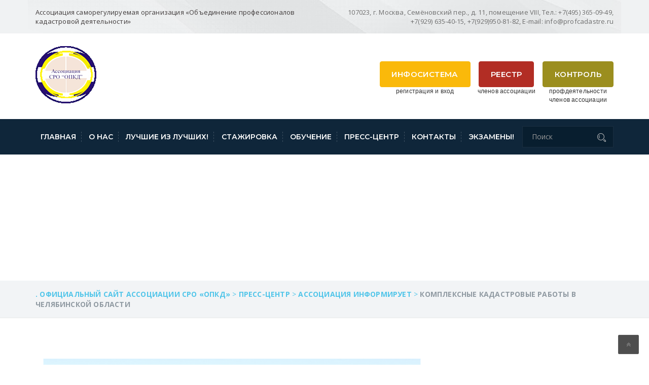

--- FILE ---
content_type: text/html; charset=UTF-8
request_url: https://profcadastre.ru/novostiii/kompleksnyie-kadastrovyie-rabotyi-v-chelyabinskoy-oblasti/
body_size: 17300
content:
<!DOCTYPE html>
<html lang="ru-RU" class="no-js" dir="">
<head>
	<meta name="yandex-verification" content="bddba36fa2c6f395" />
	<meta charset="UTF-8">
	<meta name="viewport" content="width=device-width, initial-scale=1">
	<link rel="profile" href="http://gmpg.org/xfn/11">
		<link rel="icon" type="image/png" href=""/>
		<link rel="pingback" href="https://profcadastre.ru/xmlrpc.php">
	<meta name='robots' content='index, follow, max-image-preview:large, max-snippet:-1, max-video-preview:-1' />

	<!-- This site is optimized with the Yoast SEO plugin v22.8 - https://yoast.com/wordpress/plugins/seo/ -->
	<title>Комплексные кадастровые работы в Челябинской области &#183; . Официальный сайт АССОЦИАЦИИ СРО «ОПКД»</title>
	<link rel="canonical" href="https://profcadastre.ru/novostiii/kompleksnyie-kadastrovyie-rabotyi-v-chelyabinskoy-oblasti/" />
	<meta property="og:locale" content="ru_RU" />
	<meta property="og:type" content="article" />
	<meta property="og:title" content="Комплексные кадастровые работы в Челябинской области &#183; . Официальный сайт АССОЦИАЦИИ СРО «ОПКД»" />
	<meta property="og:description" content="Уважаемые коллеги, В соответствии с поручением Росреестра информируем вас о том, что в 2021 году на территории Челябинской области будут проводиться ..." />
	<meta property="og:url" content="https://profcadastre.ru/novostiii/kompleksnyie-kadastrovyie-rabotyi-v-chelyabinskoy-oblasti/" />
	<meta property="og:site_name" content=". Официальный сайт АССОЦИАЦИИ СРО «ОПКД»" />
	<meta property="article:published_time" content="2021-02-02T09:11:35+00:00" />
	<meta property="og:image" content="https://profcadastre.ru/wp-content/uploads/2020/02/Gosregistratsiya-perehoda-prava-1024x644.png" />
	<meta property="og:image:width" content="1024" />
	<meta property="og:image:height" content="644" />
	<meta property="og:image:type" content="image/png" />
	<meta name="author" content="Петрова А.А." />
	<meta name="twitter:card" content="summary_large_image" />
	<meta name="twitter:label1" content="Написано автором" />
	<meta name="twitter:data1" content="Петрова А.А." />
	<script type="application/ld+json" class="yoast-schema-graph">{"@context":"https://schema.org","@graph":[{"@type":"WebPage","@id":"https://profcadastre.ru/novostiii/kompleksnyie-kadastrovyie-rabotyi-v-chelyabinskoy-oblasti/","url":"https://profcadastre.ru/novostiii/kompleksnyie-kadastrovyie-rabotyi-v-chelyabinskoy-oblasti/","name":"Комплексные кадастровые работы в Челябинской области &#183; . Официальный сайт АССОЦИАЦИИ СРО «ОПКД»","isPartOf":{"@id":"https://profcadastre.ru/#website"},"primaryImageOfPage":{"@id":"https://profcadastre.ru/novostiii/kompleksnyie-kadastrovyie-rabotyi-v-chelyabinskoy-oblasti/#primaryimage"},"image":{"@id":"https://profcadastre.ru/novostiii/kompleksnyie-kadastrovyie-rabotyi-v-chelyabinskoy-oblasti/#primaryimage"},"thumbnailUrl":"https://profcadastre.ru/wp-content/uploads/2020/02/Gosregistratsiya-perehoda-prava-1024x644.png","datePublished":"2021-02-02T09:11:35+00:00","dateModified":"2021-02-02T09:11:35+00:00","author":{"@id":"https://profcadastre.ru/#/schema/person/a06f095c79f54f7ecdfbf95fdf2cee8e"},"breadcrumb":{"@id":"https://profcadastre.ru/novostiii/kompleksnyie-kadastrovyie-rabotyi-v-chelyabinskoy-oblasti/#breadcrumb"},"inLanguage":"ru-RU","potentialAction":[{"@type":"ReadAction","target":["https://profcadastre.ru/novostiii/kompleksnyie-kadastrovyie-rabotyi-v-chelyabinskoy-oblasti/"]}]},{"@type":"ImageObject","inLanguage":"ru-RU","@id":"https://profcadastre.ru/novostiii/kompleksnyie-kadastrovyie-rabotyi-v-chelyabinskoy-oblasti/#primaryimage","url":"https://profcadastre.ru/wp-content/uploads/2020/02/Gosregistratsiya-perehoda-prava-1024x644.png","contentUrl":"https://profcadastre.ru/wp-content/uploads/2020/02/Gosregistratsiya-perehoda-prava-1024x644.png","width":1024,"height":644},{"@type":"BreadcrumbList","@id":"https://profcadastre.ru/novostiii/kompleksnyie-kadastrovyie-rabotyi-v-chelyabinskoy-oblasti/#breadcrumb","itemListElement":[{"@type":"ListItem","position":1,"name":"Главная страница","item":"https://profcadastre.ru/"},{"@type":"ListItem","position":2,"name":"Комплексные кадастровые работы в Челябинской области"}]},{"@type":"WebSite","@id":"https://profcadastre.ru/#website","url":"https://profcadastre.ru/","name":". Официальный сайт АССОЦИАЦИИ СРО «ОПКД»","description":"","potentialAction":[{"@type":"SearchAction","target":{"@type":"EntryPoint","urlTemplate":"https://profcadastre.ru/?s={search_term_string}"},"query-input":"required name=search_term_string"}],"inLanguage":"ru-RU"},{"@type":"Person","@id":"https://profcadastre.ru/#/schema/person/a06f095c79f54f7ecdfbf95fdf2cee8e","name":"Петрова А.А."}]}</script>
	<!-- / Yoast SEO plugin. -->


<link rel='dns-prefetch' href='//fonts.googleapis.com' />
<link rel="alternate" type="application/rss+xml" title=". Официальный сайт АССОЦИАЦИИ СРО «ОПКД» &raquo; Лента" href="https://profcadastre.ru/feed/" />
<link rel="alternate" type="application/rss+xml" title=". Официальный сайт АССОЦИАЦИИ СРО «ОПКД» &raquo; Лента комментариев" href="https://profcadastre.ru/comments/feed/" />
<script type="text/javascript">
/* <![CDATA[ */
window._wpemojiSettings = {"baseUrl":"https:\/\/s.w.org\/images\/core\/emoji\/15.0.3\/72x72\/","ext":".png","svgUrl":"https:\/\/s.w.org\/images\/core\/emoji\/15.0.3\/svg\/","svgExt":".svg","source":{"concatemoji":"https:\/\/profcadastre.ru\/wp-includes\/js\/wp-emoji-release.min.js?ver=6.5.7"}};
/*! This file is auto-generated */
!function(i,n){var o,s,e;function c(e){try{var t={supportTests:e,timestamp:(new Date).valueOf()};sessionStorage.setItem(o,JSON.stringify(t))}catch(e){}}function p(e,t,n){e.clearRect(0,0,e.canvas.width,e.canvas.height),e.fillText(t,0,0);var t=new Uint32Array(e.getImageData(0,0,e.canvas.width,e.canvas.height).data),r=(e.clearRect(0,0,e.canvas.width,e.canvas.height),e.fillText(n,0,0),new Uint32Array(e.getImageData(0,0,e.canvas.width,e.canvas.height).data));return t.every(function(e,t){return e===r[t]})}function u(e,t,n){switch(t){case"flag":return n(e,"\ud83c\udff3\ufe0f\u200d\u26a7\ufe0f","\ud83c\udff3\ufe0f\u200b\u26a7\ufe0f")?!1:!n(e,"\ud83c\uddfa\ud83c\uddf3","\ud83c\uddfa\u200b\ud83c\uddf3")&&!n(e,"\ud83c\udff4\udb40\udc67\udb40\udc62\udb40\udc65\udb40\udc6e\udb40\udc67\udb40\udc7f","\ud83c\udff4\u200b\udb40\udc67\u200b\udb40\udc62\u200b\udb40\udc65\u200b\udb40\udc6e\u200b\udb40\udc67\u200b\udb40\udc7f");case"emoji":return!n(e,"\ud83d\udc26\u200d\u2b1b","\ud83d\udc26\u200b\u2b1b")}return!1}function f(e,t,n){var r="undefined"!=typeof WorkerGlobalScope&&self instanceof WorkerGlobalScope?new OffscreenCanvas(300,150):i.createElement("canvas"),a=r.getContext("2d",{willReadFrequently:!0}),o=(a.textBaseline="top",a.font="600 32px Arial",{});return e.forEach(function(e){o[e]=t(a,e,n)}),o}function t(e){var t=i.createElement("script");t.src=e,t.defer=!0,i.head.appendChild(t)}"undefined"!=typeof Promise&&(o="wpEmojiSettingsSupports",s=["flag","emoji"],n.supports={everything:!0,everythingExceptFlag:!0},e=new Promise(function(e){i.addEventListener("DOMContentLoaded",e,{once:!0})}),new Promise(function(t){var n=function(){try{var e=JSON.parse(sessionStorage.getItem(o));if("object"==typeof e&&"number"==typeof e.timestamp&&(new Date).valueOf()<e.timestamp+604800&&"object"==typeof e.supportTests)return e.supportTests}catch(e){}return null}();if(!n){if("undefined"!=typeof Worker&&"undefined"!=typeof OffscreenCanvas&&"undefined"!=typeof URL&&URL.createObjectURL&&"undefined"!=typeof Blob)try{var e="postMessage("+f.toString()+"("+[JSON.stringify(s),u.toString(),p.toString()].join(",")+"));",r=new Blob([e],{type:"text/javascript"}),a=new Worker(URL.createObjectURL(r),{name:"wpTestEmojiSupports"});return void(a.onmessage=function(e){c(n=e.data),a.terminate(),t(n)})}catch(e){}c(n=f(s,u,p))}t(n)}).then(function(e){for(var t in e)n.supports[t]=e[t],n.supports.everything=n.supports.everything&&n.supports[t],"flag"!==t&&(n.supports.everythingExceptFlag=n.supports.everythingExceptFlag&&n.supports[t]);n.supports.everythingExceptFlag=n.supports.everythingExceptFlag&&!n.supports.flag,n.DOMReady=!1,n.readyCallback=function(){n.DOMReady=!0}}).then(function(){return e}).then(function(){var e;n.supports.everything||(n.readyCallback(),(e=n.source||{}).concatemoji?t(e.concatemoji):e.wpemoji&&e.twemoji&&(t(e.twemoji),t(e.wpemoji)))}))}((window,document),window._wpemojiSettings);
/* ]]> */
</script>
<link rel='stylesheet' id='js_composer_front-css' href='https://profcadastre.ru/wp-content/plugins/vs-composer/assets/css/js_composer.min.css?ver=5.4.5' type='text/css' media='all' />
<style id='wp-emoji-styles-inline-css' type='text/css'>

	img.wp-smiley, img.emoji {
		display: inline !important;
		border: none !important;
		box-shadow: none !important;
		height: 1em !important;
		width: 1em !important;
		margin: 0 0.07em !important;
		vertical-align: -0.1em !important;
		background: none !important;
		padding: 0 !important;
	}
</style>
<link rel='stylesheet' id='wp-block-library-css' href='https://profcadastre.ru/wp-includes/css/dist/block-library/style.min.css?ver=6.5.7' type='text/css' media='all' />
<style id='classic-theme-styles-inline-css' type='text/css'>
/*! This file is auto-generated */
.wp-block-button__link{color:#fff;background-color:#32373c;border-radius:9999px;box-shadow:none;text-decoration:none;padding:calc(.667em + 2px) calc(1.333em + 2px);font-size:1.125em}.wp-block-file__button{background:#32373c;color:#fff;text-decoration:none}
</style>
<style id='global-styles-inline-css' type='text/css'>
body{--wp--preset--color--black: #000000;--wp--preset--color--cyan-bluish-gray: #abb8c3;--wp--preset--color--white: #ffffff;--wp--preset--color--pale-pink: #f78da7;--wp--preset--color--vivid-red: #cf2e2e;--wp--preset--color--luminous-vivid-orange: #ff6900;--wp--preset--color--luminous-vivid-amber: #fcb900;--wp--preset--color--light-green-cyan: #7bdcb5;--wp--preset--color--vivid-green-cyan: #00d084;--wp--preset--color--pale-cyan-blue: #8ed1fc;--wp--preset--color--vivid-cyan-blue: #0693e3;--wp--preset--color--vivid-purple: #9b51e0;--wp--preset--gradient--vivid-cyan-blue-to-vivid-purple: linear-gradient(135deg,rgba(6,147,227,1) 0%,rgb(155,81,224) 100%);--wp--preset--gradient--light-green-cyan-to-vivid-green-cyan: linear-gradient(135deg,rgb(122,220,180) 0%,rgb(0,208,130) 100%);--wp--preset--gradient--luminous-vivid-amber-to-luminous-vivid-orange: linear-gradient(135deg,rgba(252,185,0,1) 0%,rgba(255,105,0,1) 100%);--wp--preset--gradient--luminous-vivid-orange-to-vivid-red: linear-gradient(135deg,rgba(255,105,0,1) 0%,rgb(207,46,46) 100%);--wp--preset--gradient--very-light-gray-to-cyan-bluish-gray: linear-gradient(135deg,rgb(238,238,238) 0%,rgb(169,184,195) 100%);--wp--preset--gradient--cool-to-warm-spectrum: linear-gradient(135deg,rgb(74,234,220) 0%,rgb(151,120,209) 20%,rgb(207,42,186) 40%,rgb(238,44,130) 60%,rgb(251,105,98) 80%,rgb(254,248,76) 100%);--wp--preset--gradient--blush-light-purple: linear-gradient(135deg,rgb(255,206,236) 0%,rgb(152,150,240) 100%);--wp--preset--gradient--blush-bordeaux: linear-gradient(135deg,rgb(254,205,165) 0%,rgb(254,45,45) 50%,rgb(107,0,62) 100%);--wp--preset--gradient--luminous-dusk: linear-gradient(135deg,rgb(255,203,112) 0%,rgb(199,81,192) 50%,rgb(65,88,208) 100%);--wp--preset--gradient--pale-ocean: linear-gradient(135deg,rgb(255,245,203) 0%,rgb(182,227,212) 50%,rgb(51,167,181) 100%);--wp--preset--gradient--electric-grass: linear-gradient(135deg,rgb(202,248,128) 0%,rgb(113,206,126) 100%);--wp--preset--gradient--midnight: linear-gradient(135deg,rgb(2,3,129) 0%,rgb(40,116,252) 100%);--wp--preset--font-size--small: 13px;--wp--preset--font-size--medium: 20px;--wp--preset--font-size--large: 36px;--wp--preset--font-size--x-large: 42px;--wp--preset--spacing--20: 0.44rem;--wp--preset--spacing--30: 0.67rem;--wp--preset--spacing--40: 1rem;--wp--preset--spacing--50: 1.5rem;--wp--preset--spacing--60: 2.25rem;--wp--preset--spacing--70: 3.38rem;--wp--preset--spacing--80: 5.06rem;--wp--preset--shadow--natural: 6px 6px 9px rgba(0, 0, 0, 0.2);--wp--preset--shadow--deep: 12px 12px 50px rgba(0, 0, 0, 0.4);--wp--preset--shadow--sharp: 6px 6px 0px rgba(0, 0, 0, 0.2);--wp--preset--shadow--outlined: 6px 6px 0px -3px rgba(255, 255, 255, 1), 6px 6px rgba(0, 0, 0, 1);--wp--preset--shadow--crisp: 6px 6px 0px rgba(0, 0, 0, 1);}:where(.is-layout-flex){gap: 0.5em;}:where(.is-layout-grid){gap: 0.5em;}body .is-layout-flex{display: flex;}body .is-layout-flex{flex-wrap: wrap;align-items: center;}body .is-layout-flex > *{margin: 0;}body .is-layout-grid{display: grid;}body .is-layout-grid > *{margin: 0;}:where(.wp-block-columns.is-layout-flex){gap: 2em;}:where(.wp-block-columns.is-layout-grid){gap: 2em;}:where(.wp-block-post-template.is-layout-flex){gap: 1.25em;}:where(.wp-block-post-template.is-layout-grid){gap: 1.25em;}.has-black-color{color: var(--wp--preset--color--black) !important;}.has-cyan-bluish-gray-color{color: var(--wp--preset--color--cyan-bluish-gray) !important;}.has-white-color{color: var(--wp--preset--color--white) !important;}.has-pale-pink-color{color: var(--wp--preset--color--pale-pink) !important;}.has-vivid-red-color{color: var(--wp--preset--color--vivid-red) !important;}.has-luminous-vivid-orange-color{color: var(--wp--preset--color--luminous-vivid-orange) !important;}.has-luminous-vivid-amber-color{color: var(--wp--preset--color--luminous-vivid-amber) !important;}.has-light-green-cyan-color{color: var(--wp--preset--color--light-green-cyan) !important;}.has-vivid-green-cyan-color{color: var(--wp--preset--color--vivid-green-cyan) !important;}.has-pale-cyan-blue-color{color: var(--wp--preset--color--pale-cyan-blue) !important;}.has-vivid-cyan-blue-color{color: var(--wp--preset--color--vivid-cyan-blue) !important;}.has-vivid-purple-color{color: var(--wp--preset--color--vivid-purple) !important;}.has-black-background-color{background-color: var(--wp--preset--color--black) !important;}.has-cyan-bluish-gray-background-color{background-color: var(--wp--preset--color--cyan-bluish-gray) !important;}.has-white-background-color{background-color: var(--wp--preset--color--white) !important;}.has-pale-pink-background-color{background-color: var(--wp--preset--color--pale-pink) !important;}.has-vivid-red-background-color{background-color: var(--wp--preset--color--vivid-red) !important;}.has-luminous-vivid-orange-background-color{background-color: var(--wp--preset--color--luminous-vivid-orange) !important;}.has-luminous-vivid-amber-background-color{background-color: var(--wp--preset--color--luminous-vivid-amber) !important;}.has-light-green-cyan-background-color{background-color: var(--wp--preset--color--light-green-cyan) !important;}.has-vivid-green-cyan-background-color{background-color: var(--wp--preset--color--vivid-green-cyan) !important;}.has-pale-cyan-blue-background-color{background-color: var(--wp--preset--color--pale-cyan-blue) !important;}.has-vivid-cyan-blue-background-color{background-color: var(--wp--preset--color--vivid-cyan-blue) !important;}.has-vivid-purple-background-color{background-color: var(--wp--preset--color--vivid-purple) !important;}.has-black-border-color{border-color: var(--wp--preset--color--black) !important;}.has-cyan-bluish-gray-border-color{border-color: var(--wp--preset--color--cyan-bluish-gray) !important;}.has-white-border-color{border-color: var(--wp--preset--color--white) !important;}.has-pale-pink-border-color{border-color: var(--wp--preset--color--pale-pink) !important;}.has-vivid-red-border-color{border-color: var(--wp--preset--color--vivid-red) !important;}.has-luminous-vivid-orange-border-color{border-color: var(--wp--preset--color--luminous-vivid-orange) !important;}.has-luminous-vivid-amber-border-color{border-color: var(--wp--preset--color--luminous-vivid-amber) !important;}.has-light-green-cyan-border-color{border-color: var(--wp--preset--color--light-green-cyan) !important;}.has-vivid-green-cyan-border-color{border-color: var(--wp--preset--color--vivid-green-cyan) !important;}.has-pale-cyan-blue-border-color{border-color: var(--wp--preset--color--pale-cyan-blue) !important;}.has-vivid-cyan-blue-border-color{border-color: var(--wp--preset--color--vivid-cyan-blue) !important;}.has-vivid-purple-border-color{border-color: var(--wp--preset--color--vivid-purple) !important;}.has-vivid-cyan-blue-to-vivid-purple-gradient-background{background: var(--wp--preset--gradient--vivid-cyan-blue-to-vivid-purple) !important;}.has-light-green-cyan-to-vivid-green-cyan-gradient-background{background: var(--wp--preset--gradient--light-green-cyan-to-vivid-green-cyan) !important;}.has-luminous-vivid-amber-to-luminous-vivid-orange-gradient-background{background: var(--wp--preset--gradient--luminous-vivid-amber-to-luminous-vivid-orange) !important;}.has-luminous-vivid-orange-to-vivid-red-gradient-background{background: var(--wp--preset--gradient--luminous-vivid-orange-to-vivid-red) !important;}.has-very-light-gray-to-cyan-bluish-gray-gradient-background{background: var(--wp--preset--gradient--very-light-gray-to-cyan-bluish-gray) !important;}.has-cool-to-warm-spectrum-gradient-background{background: var(--wp--preset--gradient--cool-to-warm-spectrum) !important;}.has-blush-light-purple-gradient-background{background: var(--wp--preset--gradient--blush-light-purple) !important;}.has-blush-bordeaux-gradient-background{background: var(--wp--preset--gradient--blush-bordeaux) !important;}.has-luminous-dusk-gradient-background{background: var(--wp--preset--gradient--luminous-dusk) !important;}.has-pale-ocean-gradient-background{background: var(--wp--preset--gradient--pale-ocean) !important;}.has-electric-grass-gradient-background{background: var(--wp--preset--gradient--electric-grass) !important;}.has-midnight-gradient-background{background: var(--wp--preset--gradient--midnight) !important;}.has-small-font-size{font-size: var(--wp--preset--font-size--small) !important;}.has-medium-font-size{font-size: var(--wp--preset--font-size--medium) !important;}.has-large-font-size{font-size: var(--wp--preset--font-size--large) !important;}.has-x-large-font-size{font-size: var(--wp--preset--font-size--x-large) !important;}
.wp-block-navigation a:where(:not(.wp-element-button)){color: inherit;}
:where(.wp-block-post-template.is-layout-flex){gap: 1.25em;}:where(.wp-block-post-template.is-layout-grid){gap: 1.25em;}
:where(.wp-block-columns.is-layout-flex){gap: 2em;}:where(.wp-block-columns.is-layout-grid){gap: 2em;}
.wp-block-pullquote{font-size: 1.5em;line-height: 1.6;}
</style>
<link rel='stylesheet' id='css-style-css' href='https://profcadastre.ru/wp-content/plugins/comfortable-reading/css/custom.css?ver=6.5.7' type='text/css' media='all' />
<link rel='stylesheet' id='contact-form-7-css' href='https://profcadastre.ru/wp-content/plugins/contact-form-7/includes/css/styles.css?ver=4.9.2' type='text/css' media='all' />
<link rel='stylesheet' id='rs-plugin-settings-css' href='https://profcadastre.ru/wp-content/plugins/revslider/public/assets/css/settings.css?ver=5.4.6.4' type='text/css' media='all' />
<style id='rs-plugin-settings-inline-css' type='text/css'>
#rs-demo-id {}
</style>
<link rel='stylesheet' id='woocommerce-layout-css' href='https://profcadastre.ru/wp-content/plugins/woocommerce/assets/css/woocommerce-layout.css?ver=3.2.6' type='text/css' media='all' />
<link rel='stylesheet' id='woocommerce-smallscreen-css' href='https://profcadastre.ru/wp-content/plugins/woocommerce/assets/css/woocommerce-smallscreen.css?ver=3.2.6' type='text/css' media='only screen and (max-width: 768px)' />
<link rel='stylesheet' id='woocommerce-general-css' href='https://profcadastre.ru/wp-content/plugins/woocommerce/assets/css/woocommerce.css?ver=3.2.6' type='text/css' media='all' />
<link rel='stylesheet' id='hamburger.css-css' href='https://profcadastre.ru/wp-content/plugins/wp-responsive-menu/assets/css/wpr-hamburger.css?ver=3.1.5' type='text/css' media='all' />
<link rel='stylesheet' id='wprmenu.css-css' href='https://profcadastre.ru/wp-content/plugins/wp-responsive-menu/assets/css/wprmenu.css?ver=3.1.5' type='text/css' media='all' />
<style id='wprmenu.css-inline-css' type='text/css'>
@media only screen and ( max-width: 768px ) {html body div.wprm-wrapper {overflow: scroll;}html body div.wprm-overlay{ background: rgba(0,0,0,0.83) }#wprmenu_bar {background-image: url();background-size: cover ;background-repeat: repeat;}#wprmenu_bar {background-color: #c92c2c;}html body div#mg-wprm-wrap .wpr_submit .icon.icon-search {color: #ffffff;}#wprmenu_bar .menu_title,#wprmenu_bar .wprmenu_icon_menu {color: #ffffff;}#wprmenu_bar .menu_title {font-size: 20px;font-weight: normal;}#mg-wprm-wrap li.menu-item a {font-size: 15px;text-transform: uppercase;font-weight: normal;}#mg-wprm-wrap li.menu-item-has-children ul.sub-menu a {font-size: 15px;text-transform: uppercase;font-weight: normal;}#mg-wprm-wrap li.current-menu-item > a {background: #d53f3f;}#mg-wprm-wrap li.current-menu-item > a,#mg-wprm-wrap li.current-menu-item span.wprmenu_icon{color: #ffffff !important;}#mg-wprm-wrap {background-color: #c82d2d;}.cbp-spmenu-push-toright,.cbp-spmenu-push-toright .mm-slideout {left: 80% ;}.cbp-spmenu-push-toleft {left: -80% ;}#mg-wprm-wrap.cbp-spmenu-right,#mg-wprm-wrap.cbp-spmenu-left,#mg-wprm-wrap.cbp-spmenu-right.custom,#mg-wprm-wrap.cbp-spmenu-left.custom,.cbp-spmenu-vertical {width: 80%;max-width: 400px;}#mg-wprm-wrap ul#wprmenu_menu_ul li.menu-item a,div#mg-wprm-wrap ul li span.wprmenu_icon {color: #ffffff !important;}#mg-wprm-wrap ul#wprmenu_menu_ul li.menu-item a:hover {background: #d53f3f;color: #ffffff !important;}div#mg-wprm-wrap ul>li:hover>span.wprmenu_icon {color: #ffffff !important;}.wprmenu_bar .hamburger-inner,.wprmenu_bar .hamburger-inner::before,.wprmenu_bar .hamburger-inner::after {background: #ffffff;}.wprmenu_bar .hamburger:hover .hamburger-inner,.wprmenu_bar .hamburger:hover .hamburger-inner::before,.wprmenu_bar .hamburger:hover .hamburger-inner::after {background: #ffffff;}div.wprmenu_bar div.hamburger{padding-right: 6px !important;}#wprmenu_menu.left {width:80%;left: -80%;right: auto;}#wprmenu_menu.right {width:80%;right: -80%;left: auto;}html body div#wprmenu_bar {height : 42px;}#mg-wprm-wrap.cbp-spmenu-left,#mg-wprm-wrap.cbp-spmenu-right,#mg-widgetmenu-wrap.cbp-spmenu-widget-left,#mg-widgetmenu-wrap.cbp-spmenu-widget-right {top: 42px !important;}.wprmenu_bar .hamburger {float: left;}.wprmenu_bar #custom_menu_icon.hamburger {top: px;left: px;float: left !important;background-color: #cccccc;}nav ind-menu{ display: none !important; }.wpr_custom_menu #custom_menu_icon {display: block;}html { padding-top: 42px !important; }#wprmenu_bar,#mg-wprm-wrap { display: block; }div#wpadminbar { position: fixed; }}
</style>
<link rel='stylesheet' id='wpr_icons-css' href='https://profcadastre.ru/wp-content/plugins/wp-responsive-menu/inc/assets/icons/wpr-icons.css?ver=3.1.5' type='text/css' media='all' />
<link rel='stylesheet' id='industrial-style-css' href='https://profcadastre.ru/wp-content/themes/industrial/style.css' type='text/css' media='all' />
<style id='industrial-style-inline-css' type='text/css'>
.pull-left .TopText { color: #403b3b; font-size: 13px; } .pull-right .TopText { font-size: 13px; } .pad-logo { padding-bottom: 15px; } .logo-wrapper .top-two-right { padding-top: 30px; } .req-button a.top_btn_regisrty { background-color: #b22d24; border-color: #b22d24; } .req-button a.top_btn_control { background-color: #9b8e1e; border-color: #9b8e1e; } .top_btn_control:hover, .top_btn_regisrty:hover{ border-color:#51c5e9; } .header_menu_wrapper { display: flex; justify-content: space-between; align-items: center; } .header_menu_wrapper .nav-search .widget-t .widget-t-inner { width: 180px; } .header_menu_wrapper .nav-holder { padding: 0; } .header_menu_wrapper .nav-holder .nav-t-holder .nav-t-footer ul li a { padding: 0 10px; letter-spacing: 0; font-size: 14px; } .container.page_entry_container { width: 100%; height: 250px; display: flex; align-items: flex-end; background-image: url('/wp-content/uploads/2018/02/cadastre-background.jpg'); } .page_entry_container .page-entry-title { text-align: center; color: white; width: 95%; display: flex; justify-content: center; margin: 0 auto; background: rgba(16, 54, 91, 0.8); padding: 20px 0; } form[action="/napisat/#wpcf7-f288-p289-o1"] { width: 35%; margin: 35px auto 50px; } form[action="/napisat/#wpcf7-f288-p289-o1"] label{ width: 100%; } form[action="/napisat/#wpcf7-f288-p289-o1"] textarea{ width: 100%; border: 1px solid #ddd; margin-top: 8px; } form[action="/napisat/#wpcf7-f288-p289-o1"] input{ width: 100%; height: 36px; border: 1px solid #ddd; line-height: 36px; padding: 0 0 0 10px; margin-top: 8px; } form[action="/napisat/#wpcf7-f288-p289-o1"] input[type="submit"]{ width: 100%; height: 44px; line-height: 44px; margin-top: 10px; border: 1px solid #fab90a; background-color: #fab90a; color: white; text-transform: uppercase; font-size: 24px; letter-spacing: 1.2px; border-radius: 5px; } form[action="/napisat/#wpcf7-f288-p289-o1"] input[type="submit"]:hover{ border: 1px solid #009bb3; background-color: #009bb3; transition: all 300ms linear 0s; } .home #primary { width: 100%; } .home #main { margin: 50px auto; display: flex; justify-content: space-between; flex-wrap: wrap; } .home #main article { width: 30%; margin-bottom: 30px; } .home #main article .post-date { margin-top: 10px; } .home #main article .entry-title { font-size: 18px; font-weight: 700; } .home #main article header .meta-info { display: none; } .home #main article header .meta-info { display: none; } .home #main article .entry-content{ display: none; } .home #main article.padd-blog-rgt:first-child { padding-top: 0; } .home #main .navigation.paging-navigation { width: 100%; text-align: center; } .home #main .navigation.paging-navigation .pagination{ margin: 0 !important; } #main .navigation.paging-navigation .pagination .page-numbers{ margin-bottom: 10px; } .home .blog-side-shop.pull-left.news{ padding: 0; } #main .single-post-wrapper article .meta-info { border: none; } #main .single-post-wrapper article .meta-info .post-links i { display: none; } #main .single-post-wrapper article .meta-info .post-links a { text-decoration: underline; } .advanced-sidebar-menu.widget .cat-item a { color: #555; font-size: 16px; } .advanced-sidebar-menu.widget .cat-item.has_children a { font-size: 20px; } .advanced-sidebar-menu.widget .cat-item .grandchild-sidebar-menu { padding-left: 20px; } .advanced-sidebar-menu.widget .cat-item .grandchild-sidebar-menu li{ padding-bottom: 5px; } .advanced-sidebar-menu.widget .cat-item .grandchild-sidebar-menu li.current-cat a { font-weight: 600; /*color: #337ab7;*/ background-color: #fab90a; display: block; width: fit-content; padding: 2px 8px; border-radius: 4px } .advanced-sidebar-menu.widget .cat-item.current-cat a { font-weight: 600; /*color: #337ab7;*/ background-color: #fab90a; display: block; width: fit-content; padding: 2px 8px; margin: 2px 0; border-radius: 4px } .advanced-sidebar-menu.widget .cat-item.current-cat.has_children .children li a { background-color: transparent; padding: 0; } .advanced-sidebar-menu.widget .cat-item .grandchild-sidebar-menu li a { font-size: 16px; font-weight: 400; } .eng_list td { text-align: center; } .eng_list th{ text-align: center; } .advanced-sidebar-menu.widget .current-cat.has_children .children li a:hover { background-color: #fab90a; display: block; width: fit-content; padding: 0 8px; border-radius: 4px; text-decoration: none; } .advanced-sidebar-menu.widget .cat-item a:hover { background-color: #fab90a; display: block; width: fit-content; padding: 0 8px; border-radius: 4px; text-decoration: none; } .doc_down_table tr:nth-child(even) { background: #eeeeee; } .doc_down_table tr td:first-child { padding-left: 10px; } .doc_down_table td a { text-decoration: none; } .doc_down_table thead tr { background: #d0cfcf; font-size: 16px; } .doc_down_table thead tr th { padding-top: 5px; } .contacts_col_wrapper { display: flex; justify-content: space-around; margin: 25px 0; } .contacts_city_wrap { margin-bottom: 25px; } .contacts_col_wrapper .contacts_column a { font-size: 16px; } .contacts_col_wrapper .contacts_column a:hover { background-color: #fab90a; text-decoration: none; color: #000; padding: 5px; } .SocialShare { display: none; } .comments-area { display: none; } .page-title-wrap + .row_inner_wrapper #content-wrap { display: flex; flex-direction: column-reverse; } #wp_cr_plugin-5.single-sidebar-widget { margin-bottom: 0 !important; } @media(max-width: 1199px) { .top-two-right .req-button { display: block !important; } } @media(max-width: 991px) { .logo-wrapper .top-two-right { display: flex; justify-content: center; } .t-logo { display: flex; justify-content: center; } td:nth-of-type(1):before { content: ""; display: none; } td:nth-of-type(2):before { content: ""; display: none; } td:nth-of-type(3):before { content: ""; display: none; } } #wp_cr_plugin-5 { text-align: center; margin-top: 15px; } @media (max-width: 769px) { .logo { height: 100px; } .logo img { display: none; } .logo-wrapper .top-two-right { flex-direction: column; } .logo-wrapper .top-two-right .req-button { margin: auto; } } @media (max-width: 660px) { .home #main { flex-direction: column; } .home #main article { width: 80%; margin: 0 auto 30px; } .page_entry_container .page-entry-title { font-size: 16px; } }
</style>
<link rel='stylesheet' id='industrial-responsive-css' href='https://profcadastre.ru/wp-content/themes/industrial/assets/css/responsive.css' type='text/css' media='all' />
<link rel='stylesheet' id='bootstrap-css' href='https://profcadastre.ru/wp-content/themes/industrial/assets/css/bootstrap.min.css' type='text/css' media='all' />
<link rel='stylesheet' id='fontawesome-css' href='https://profcadastre.ru/wp-content/themes/industrial/assets/css/font-awesome.min.css' type='text/css' media='all' />
<link rel='stylesheet' id='strock-css' href='https://profcadastre.ru/wp-content/themes/industrial/assets/css/strock-icon.css' type='text/css' media='all' />
<link rel='stylesheet' id='woocommerce-css' href='https://profcadastre.ru/wp-content/themes/industrial/woocommerce/woocommerce.css' type='text/css' media='all' />
<link rel='stylesheet' id='fonts-css' href='https://fonts.googleapis.com/css?family=Open+Sans+Condensed%3A300%2C300italic%2C700%7COpen+Sans%3A400%2C300%2C300italic%2C400italic%2C600%2C600italic%2C700%2C700italic%2C800%2C800italic%7CRaleway%3A400%2C100%2C200%2C300%2C500%2C600%2C800%2C700%2C900%7CAlegreya%3A400%2C400i%2C700%2C700i%2C900%2C900i%7CRoboto%3A400%2C100%2C100italic%2C300%2C300italic%2C400italic%2C500%2C500italic%2C700%2C700italic%2C900%2C900italic&#038;subset=latin%2Clatin-ext' type='text/css' media='all' />
<script type="text/javascript" id="jquery-core-js-extra">
/* <![CDATA[ */
var header_fixed_setting = {"industrial-fixed_header":"0"};
/* ]]> */
</script>
<script type="text/javascript" src="https://profcadastre.ru/wp-includes/js/jquery/jquery.min.js?ver=3.7.1" id="jquery-core-js"></script>
<script type="text/javascript" src="https://profcadastre.ru/wp-content/plugins/revslider/public/assets/js/jquery.themepunch.tools.min.js?ver=5.4.6.4" id="tp-tools-js"></script>
<script type="text/javascript" src="https://profcadastre.ru/wp-content/plugins/revslider/public/assets/js/jquery.themepunch.revolution.min.js?ver=5.4.6.4" id="revmin-js"></script>
<script type="text/javascript" id="wc-add-to-cart-js-extra">
/* <![CDATA[ */
var wc_add_to_cart_params = {"ajax_url":"\/wp-admin\/admin-ajax.php","wc_ajax_url":"https:\/\/profcadastre.ru\/?wc-ajax=%%endpoint%%","i18n_view_cart":"\u041f\u0440\u043e\u0441\u043c\u043e\u0442\u0440 \u043a\u043e\u0440\u0437\u0438\u043d\u044b","cart_url":"https:\/\/profcadastre.ru","is_cart":"","cart_redirect_after_add":"no"};
/* ]]> */
</script>
<script type="text/javascript" src="https://profcadastre.ru/wp-content/plugins/woocommerce/assets/js/frontend/add-to-cart.min.js?ver=3.2.6" id="wc-add-to-cart-js"></script>
<script type="text/javascript" src="https://profcadastre.ru/wp-content/plugins/wp-responsive-menu/assets/js/modernizr.custom.js?ver=3.1.5" id="modernizr-js"></script>
<script type="text/javascript" src="https://profcadastre.ru/wp-content/plugins/wp-responsive-menu/assets/js/jquery.touchSwipe.min.js?ver=3.1.5" id="touchSwipe-js"></script>
<script type="text/javascript" id="wprmenu.js-js-extra">
/* <![CDATA[ */
var wprmenu = {"zooming":"","from_width":"768","push_width":"400","menu_width":"80","parent_click":"","swipe":"","enable_overlay":"1"};
/* ]]> */
</script>
<script type="text/javascript" src="https://profcadastre.ru/wp-content/plugins/wp-responsive-menu/assets/js/wprmenu.js?ver=3.1.5" id="wprmenu.js-js"></script>
<script type="text/javascript" src="https://profcadastre.ru/wp-content/plugins/vs-composer/assets/js/vendors/woocommerce-add-to-cart.js?ver=5.4.5" id="vc_woocommerce-add-to-cart-js-js"></script>
<link rel="https://api.w.org/" href="https://profcadastre.ru/wp-json/" /><link rel="alternate" type="application/json" href="https://profcadastre.ru/wp-json/wp/v2/posts/9449" /><link rel="EditURI" type="application/rsd+xml" title="RSD" href="https://profcadastre.ru/xmlrpc.php?rsd" />
<meta name="generator" content="WordPress 6.5.7" />
<meta name="generator" content="WooCommerce 3.2.6" />
<link rel='shortlink' href='https://profcadastre.ru/?p=9449' />
<link rel="alternate" type="application/json+oembed" href="https://profcadastre.ru/wp-json/oembed/1.0/embed?url=https%3A%2F%2Fprofcadastre.ru%2Fnovostiii%2Fkompleksnyie-kadastrovyie-rabotyi-v-chelyabinskoy-oblasti%2F" />
<link rel="alternate" type="text/xml+oembed" href="https://profcadastre.ru/wp-json/oembed/1.0/embed?url=https%3A%2F%2Fprofcadastre.ru%2Fnovostiii%2Fkompleksnyie-kadastrovyie-rabotyi-v-chelyabinskoy-oblasti%2F&#038;format=xml" />
	<noscript><style>.woocommerce-product-gallery{ opacity: 1 !important; }</style></noscript>
	<meta name="generator" content="Powered by WPBakery Page Builder - drag and drop page builder for WordPress."/>
<!--[if lte IE 9]><link rel="stylesheet" type="text/css" href="https://profcadastre.ru/wp-content/plugins/vs-composer/assets/css/vc_lte_ie9.min.css" media="screen"><![endif]--><meta name="generator" content="Powered by Slider Revolution 5.4.6.4 - responsive, Mobile-Friendly Slider Plugin for WordPress with comfortable drag and drop interface." />
<script type="text/javascript">function setREVStartSize(e){
				try{ var i=jQuery(window).width(),t=9999,r=0,n=0,l=0,f=0,s=0,h=0;					
					if(e.responsiveLevels&&(jQuery.each(e.responsiveLevels,function(e,f){f>i&&(t=r=f,l=e),i>f&&f>r&&(r=f,n=e)}),t>r&&(l=n)),f=e.gridheight[l]||e.gridheight[0]||e.gridheight,s=e.gridwidth[l]||e.gridwidth[0]||e.gridwidth,h=i/s,h=h>1?1:h,f=Math.round(h*f),"fullscreen"==e.sliderLayout){var u=(e.c.width(),jQuery(window).height());if(void 0!=e.fullScreenOffsetContainer){var c=e.fullScreenOffsetContainer.split(",");if (c) jQuery.each(c,function(e,i){u=jQuery(i).length>0?u-jQuery(i).outerHeight(!0):u}),e.fullScreenOffset.split("%").length>1&&void 0!=e.fullScreenOffset&&e.fullScreenOffset.length>0?u-=jQuery(window).height()*parseInt(e.fullScreenOffset,0)/100:void 0!=e.fullScreenOffset&&e.fullScreenOffset.length>0&&(u-=parseInt(e.fullScreenOffset,0))}f=u}else void 0!=e.minHeight&&f<e.minHeight&&(f=e.minHeight);e.c.closest(".rev_slider_wrapper").css({height:f})					
				}catch(d){console.log("Failure at Presize of Slider:"+d)}
			};</script>
<style type="text/css" title="dynamic-css" class="options-output">.t-logo{margin-top:0;margin-right:0;margin-bottom:0;margin-left:0;}.nav-holder .nav-footer ul.nav > li.menu-item > a{opacity: 1;visibility: visible;-webkit-transition: opacity 0.24s ease-in-out;-moz-transition: opacity 0.24s ease-in-out;transition: opacity 0.24s ease-in-out;}.wf-loading .nav-holder .nav-footer ul.nav > li.menu-item > a,{opacity: 0;}.ie.wf-loading .nav-holder .nav-footer ul.nav > li.menu-item > a,{visibility: hidden;}nav.main_menu .nav-holder ul.nav.ind-menu li ul.sub-menu li a{opacity: 1;visibility: visible;-webkit-transition: opacity 0.24s ease-in-out;-moz-transition: opacity 0.24s ease-in-out;transition: opacity 0.24s ease-in-out;}.wf-loading nav.main_menu .nav-holder ul.nav.ind-menu li ul.sub-menu li a,{opacity: 0;}.ie.wf-loading nav.main_menu .nav-holder ul.nav.ind-menu li ul.sub-menu li a,{visibility: hidden;}.stricky-fixed .nav-holder .nav-footer ul.nav > li.menu-item > a{opacity: 1;visibility: visible;-webkit-transition: opacity 0.24s ease-in-out;-moz-transition: opacity 0.24s ease-in-out;transition: opacity 0.24s ease-in-out;}.wf-loading .stricky-fixed .nav-holder .nav-footer ul.nav > li.menu-item > a,{opacity: 0;}.ie.wf-loading .stricky-fixed .nav-holder .nav-footer ul.nav > li.menu-item > a,{visibility: hidden;}.industMobileHeader .nav-t-footer ul.nav > li > a{border-bottom:1px solid ;}.nav-t-holder .nav-t-footer ul.nav > li:hover a, .nav-t-holder .nav-t-footer ul.nav li.active a , .service-info a h4:hover, .nav-holder .nav-footer ul.nav > li:hover a, .nav-holder .nav-footer ul.nav > li.active a,  .our-sol-wrapper p span, .single-blog-post .meta-info .content-box .post-links li  i, .team .box-img .caption a {color:#fab90a;}.req-button a ,.req-button .submit, .slick-dots li.slick-active button, .tt-gallery-1-search, .news-evn-img .event-date, .custom-heading.wpb_content_element h2.heading-title:before, .section_header2 h2:before, .get-t-touch .submit-n-now .submit, .contactus-button2 a, .about-tab-box .vc_tta-tabs-container ul.vc_tta-tabs-list li:before, .about-tab-box .vc_tta-tabs-container ul.vc_tta-tabs-list li:before, .about-tab-box .vc_tta-tabs-container ul.vc_tta-tabs-list li:before, .team:hover .team-content, .blog-side-shop h2.widget-title:after, .service-tab-box ul.c-brochure li, .service-tab-box ul.c-brochure li a i, .single-service-pdf, .project-post-info .info-text a,.single-blog-post a.more-link, .comments-area .comment-form .form-submit input#submit, .woocommerce ul.products li.product .button, .woocommerce .cart .button, .woocommerce .cart input.button, .woocommerce #respond input#submit.alt, .woocommerce a.button.alt, .woocommerce button.button.alt, .woocommerce input.button.alt, .section_header h2:before, .woocommerce-checkout .form-row.place-order .button, .touch .touch_bg .touch_middle .input_form form .submit, .req-page-area form .submit, .project_txt_btn h6, .about-tab-box .vc_tta-tabs-container ul.vc_tta-tabs-list li.active:before, .about-tab-box .vc_tta-tabs-container ul.vc_tta-tabs-list li:hover:before, .service-t-content .btn2, .carousel-prev, .carousel-next   {background-color:#fab90a;}.req-button a, .get-t-touch .submit-n-now .submit, .contactus-button2 a, .team:hover .team-content, .single-blog-post a.more-link, .req-page-area form .submit, .home-tw-test .slick-dots li.slick-active button {border-color:#fab90a;}{border-left-color:#fab90a;}.widget-contact-list ul li i, .touch_top ul .item .media .blue-color a i, .touch_top ul .item .media .media-left a i, .service-info h6 a, .service-info p a, .widget.about-us-widget a, .widget-contact-list ul li a:hover, .widget-contact-list ul li i, .breadcumb-wrapper span a, .single-sidebar-widget .popular-post .content span, .single-sidebar-widget .popular-post .content a h4:hover, .testimonial-p .media-body a, .single-service-contact a, .project-scop .scope-item li, .project-scop .scope-item li:before, .single-blog-post .meta-info .content-box .post-links li:hover i, .single-blog-post h6, h3.entry-title a:hover, .woocommerce ul.products li.product a, a.shipping-calculator-button, .woocommerce .row_inner_wrapper .col-lg-12.return-customer a, .touch h6, .touch .touch_bg .touch_top-con ul .item .media .media-left a, .touch .touch_bg .touch_top-con ul .item .media .media-body a:hover, .home-tw-sec-tw  .btn , .faq-left-box .single-faq-left .icon-box, .widget-contact-list ul li i, .diff-offer-wrapper3 .diff-offer h2 a, .service-info h6 a, .widget-contact-list ul li a:hover, .breadcumb-wrapper{color:#51c5e9;}.req-button a:hover, .nav-t-holder .nav-t-footer ul.nav > li ul.sub-menu li:hover > a, .req-button .submit:before, .get-t-touch .submit-n-now .submit:hover, .submit:before, .widget-contact h4:after, .get-in-touch h4:after, .widget-links h4:after, .nav-t-holder .nav-t-footer ul.nav > li ul.sub-menu li:hover > a, .blog-side-shop span.input-group-addon, .blog-side-shop span.input-group-addon button, .noclass-other .vc_tta-color-grey.vc_tta-style-classic .vc_tta-panel.vc_active .vc_tta-panel-title>a, .single-sidebar-widget .special-links li:hover a, .single-sidebar-widget .special-links li.active a, .single-blog-post a.more-link:hover, .comment-form .form-submit input#submit:hover, .comment-form .form-submit input#submit:focus, .woocommerce .cart .button, .woocommerce .cart input.button:hover, .proceed-to-checkout a.checkout-button.button.alt.wc-forward:hover, .woocommerce-checkout  .form-row.place-order .button:hover, .touch .touch_bg .touch_middle .input_form form .submit:hover, .req-page-area form .submit:hover, .home-tw-sec-tw  .btn, a.view-all.slide_learn_btn.view_project_btn, .about-tab-box .vc_tta-tabs-container ul.vc_tta-tabs-list li.vc_active, .about-tab-box .vc_tta-tabs-container ul li:hover, .newsletter .req-button, section.no-results.not-found  span.input-group-addon  {background-color:#51c5e9;}.req-button a:hover, .service-info a h4, .get-t-touch .submit-n-now .submit:hover, .contactus-button2 a:hover, .req-button .submit:focus, .single-blog-post a.more-link:hover, .comment-form .form-submit input#submit:hover, .comment-form .form-submit input#submit:focus, .proceed-to-checkout a.checkout-button.button.alt.wc-forward:hover, .woocommerce-checkout  .form-row.place-order .button:hover, .touch .touch_bg .touch_top-con ul .item .media .media-left a, .touch .touch_bg .touch_middle .input_form form .submit:hover, .req-page-area form .submit:hover, .newsletter .req-button  {border-color:#51c5e9;}{border-left-color:#51c5e9;}hr, abbr, acronym, dfn, table, table > thead > tr > th, table > tbody > tr > th, table > tfoot > tr > th, table > thead > tr > td, table > tbody > tr > td, table > tfoot > tr > td,
						fieldset, select, textarea, input[type="date"], input[type="datetime"], input[type="datetime-local"], input[type="email"], input[type="month"], input[type="number"], input[type="password"], input[type="search"], input[type="tel"], input[type="text"], input[type="time"], input[type="url"], input[type="week"],
						.left-sidebar .content-area, .left-sidebar .sidebar, .right-sidebar .content-area, .right-sidebar .sidebar,
						.site-header, .ind-menu.ind-menu-mobile, .ind-menu.ind-menu-mobile li, .blog .hentry, .archive .hentry, .search .hentry,
						.page-header .page-title, .archive-title, .client-logo img, #comments .comment-list .pingback, .page-title-wrap, .page-header-wrap,
						.portfolio-prev i, .portfolio-next i, #secondary .widget.widget_nav_menu ul li.current-menu-item a, .icon-button,
						.woocommerce nav.woocommerce-pagination ul, .woocommerce nav.woocommerce-pagination ul li,woocommerce div.product .woocommerce-tabs ul.tabs:before, .woocommerce #content div.product .woocommerce-tabs ul.tabs:before, .woocommerce-page div.product .woocommerce-tabs ul.tabs:before, .woocommerce-page #content div.product .woocommerce-tabs ul.tabs:before,
						.woocommerce div.product .woocommerce-tabs ul.tabs li:after, .woocommerce div.product .woocommerce-tabs ul.tabs li:before,
						.woocommerce table.cart td.actions .coupon .input-text, .woocommerce #content table.cart td.actions .coupon .input-text, .woocommerce-page table.cart td.actions .coupon .input-text, .woocommerce-page #content table.cart td.actions .coupon .input-text,
						.woocommerce form.checkout_coupon, .woocommerce form.login, .woocommerce form.register,.shop-elements i, .testimonial .testimonial-content, .breadcrumbs,
						.woocommerce-cart .cart-collaterals .cart_totals table td, .woocommerce-cart .cart-collaterals .cart_totals table th,.carousel-prev, .carousel-next,.recent-news-meta,
						.woocommerce ul.products li.product a img, .woocommerce div.product div.images img{border-color:#e9e9e9;}.site{background-color:#ffffff;}body{opacity: 1;visibility: visible;-webkit-transition: opacity 0.24s ease-in-out;-moz-transition: opacity 0.24s ease-in-out;transition: opacity 0.24s ease-in-out;}.wf-loading body,{opacity: 0;}.ie.wf-loading body,{visibility: hidden;}p{opacity: 1;visibility: visible;-webkit-transition: opacity 0.24s ease-in-out;-moz-transition: opacity 0.24s ease-in-out;transition: opacity 0.24s ease-in-out;}.wf-loading p,{opacity: 0;}.ie.wf-loading p,{visibility: hidden;}h1, .h1{color:#242424;opacity: 1;visibility: visible;-webkit-transition: opacity 0.24s ease-in-out;-moz-transition: opacity 0.24s ease-in-out;transition: opacity 0.24s ease-in-out;}.wf-loading h1, .h1,{opacity: 0;}.ie.wf-loading h1, .h1,{visibility: hidden;}h2, .h2{color:#242424;opacity: 1;visibility: visible;-webkit-transition: opacity 0.24s ease-in-out;-moz-transition: opacity 0.24s ease-in-out;transition: opacity 0.24s ease-in-out;}.wf-loading h2, .h2,{opacity: 0;}.ie.wf-loading h2, .h2,{visibility: hidden;}h3, .h3{color:#242424;opacity: 1;visibility: visible;-webkit-transition: opacity 0.24s ease-in-out;-moz-transition: opacity 0.24s ease-in-out;transition: opacity 0.24s ease-in-out;}.wf-loading h3, .h3,{opacity: 0;}.ie.wf-loading h3, .h3,{visibility: hidden;}h4, .h4{color:#242424;opacity: 1;visibility: visible;-webkit-transition: opacity 0.24s ease-in-out;-moz-transition: opacity 0.24s ease-in-out;transition: opacity 0.24s ease-in-out;}.wf-loading h4, .h4,{opacity: 0;}.ie.wf-loading h4, .h4,{visibility: hidden;}h5, .h5{color:#242424;opacity: 1;visibility: visible;-webkit-transition: opacity 0.24s ease-in-out;-moz-transition: opacity 0.24s ease-in-out;transition: opacity 0.24s ease-in-out;}.wf-loading h5, .h5,{opacity: 0;}.ie.wf-loading h5, .h5,{visibility: hidden;}h6, .h6{color:#242424;opacity: 1;visibility: visible;-webkit-transition: opacity 0.24s ease-in-out;-moz-transition: opacity 0.24s ease-in-out;transition: opacity 0.24s ease-in-out;}.wf-loading h6, .h6,{opacity: 0;}.ie.wf-loading h6, .h6,{visibility: hidden;}footer.sec-padding.footer-bg.footer-bg3{background-image:url('http://wordpress-dev.letrec.tk/wp-content/themes/industrial/assets/images/bg.jpg');}.indurial-solution-text h2{color:#ffffff;}</style><noscript><style type="text/css"> .wpb_animate_when_almost_visible { opacity: 1; }</style></noscript></head>
<body class="post-template-default single single-post postid-9449 single-format-standard header-tmc_header_1 header-normal chrome osx wpb-js-composer js-comp-ver-5.4.5 vc_responsive">
<div class="main-wrapper">
	<a class="skip-link screen-reader-text" href="#content"></a>
	  <header id="header" class="stricky">
			<!-- Header Gray Band-->
		  <div class="wel-t-band">
			<div class="container">
			  <div class="row wel-band-bg">
				<div class="col-md-6 pull-left col col-sm-12">
				  					<p class="TopText">Ассоциация саморегулируемая организация «Объединение профессионалов кадастровой деятельности»</p>
									</div>
				<div class="col-md-6 pull-right text-right col-sm-12">
				  					<p class="TopText"> 107023, г. Москва, Семёновский пер., д. 11, помещение VIII, Тел.: +7(495) 365-09-49, +7(929) 635-40-15, +7(929)950-81-82, E-mail: info@profcadastre.ru
										</p>
								</div>
			  </div>
			</div>
		  </div>
      <!-- Header Gray Band-->
		        <!-- Logo Section-->
      <div class="container">
        <div class="row pad-logo logo-wrapper">
          <div class="col-lg-4 col-md-3 col-sm-12 col-xs-12 t-logo">
								<a href="https://profcadastre.ru/" title=". Официальный сайт АССОЦИАЦИИ СРО «ОПКД»" rel="home">
						<img src="https://profcadastre.ru/wp-content/uploads/2018/02/Webp.net-resizeimage.png" class="img-responsive" alt="" />
					</a>
							  </div>

          <div class="col-lg-8 col-md-9 col-sm-12 col-xs-12 text-right">
            <div class="top-two-right">

					<div class="req-button" style="text-align: center;">
					<a href="http://profcadastre.ru/obedinenie/kontrol-professionalnoy-deyatelnosti-chlenov-assotsiatsii-sro-opkd/" class="submit top_btn_control">Контроль</a>
					<p style="width:  140px; text-align: center; font-size: 12px;">профдеятельности членов ассоциации</p>
					</div>
					<div class="req-button" style="text-align: center;">
					<a href="http://hrm.profcadastre.ru/search/" class="submit top_btn_regisrty">Реестр</a>
					<p style="text-align: center; font-size: 12px;">членов ассоциации</p>
					</div>
					<div class="req-button" style="text-align: center;">
					<a href="http://hrm.profcadastre.ru/HRM/" class="submit">Инфосистема</a>
					<p style="text-align: center; font-size: 12px;">регистрация и вход</p>
					</div>


              <div class="top-panel hidden">
                <div class="touch_top touch_top_pad">
                  <ul class="nav">
                    <li class="item item-phone">
                      <div class="media">

													<div class="blue-color media-left"><a href="#"><i class="icon icon-Phone2"></i></a></div>
                        <div class="media-body"><p>+ (1800) 456 7890 <br><span>info@industrial.com</span></p></div>

							                      </div>
                    </li>
                    <li class="item item-ad">
                      <div class="media">
														<div class="blue-color media-left"><a href="#"><i class="icon icon-Pointer"></i></a></div>
                            <div class="media-body"><p>13005 Greenville Avenue	<br><span>California, TX 70240</span></p></div>

							                      </div>
                    </li>
											<li class="mobile-link">
							<div class="widget-t widget-t-search">
								<div class="widget-t-inner">
								  <form role="search" method="get" class="search-form search-form-sidebar" action="https://profcadastre.ru/">
	<div class="input-group" id="abc">
		<input type="search" value="" name="s" class="form-control" placeholder="Поиск">
		<span class="input-group-addon">
		<button type="submit"><i class="icon icon-Search"></i></button>
		</span>
	</div>
</form> 								</div>
							</div>
						</li>
					                  </ul>
                </div>
              </div>
            </div>
          </div>
        </div>
      </div>
  <!-- Start mainmenu -->
 <nav class="main_menu nav-home-three ">
	<div class="container">
        <div class="row">

			<div class="col-md-3 col-sm-12 col-xs-12">
				<div class="logo">
											<a href="https://profcadastre.ru/" title=". Официальный сайт АССОЦИАЦИИ СРО «ОПКД»" rel="home">
						<img src="https://profcadastre.ru/wp-content/uploads/2018/02/Webp.net-resizeimage.png" class="img-responsive" alt="" /></a>
									</div>
				</div>


			<div class="col-lg-12 col-md-12 col-sm-12 col-xs-12 header_menu_wrapper">
				<div class="nav-holder nav-menu pull-left text-left">
					<div class="nav-t-holder pull-left text-left">
						<div class="nav-header nav-t-header">
							<button><i class="fa fa-bars"></i></button>
						</div>
						<div class="nav-footer nav-t-footer">
							<ul class="nav ind-menu">
							 <li id="menu-item-136" class="menu-item menu-item-type-custom menu-item-object-custom menu-item-home menu-item-136"><a href="https://profcadastre.ru/">Главная</a></li>
<li id="menu-item-138" class="menu-item menu-item-type-post_type menu-item-object-page menu-item-has-children menu-item-138"><a href="https://profcadastre.ru/obedinenie/">О НАС</a>
<ul class="sub-menu">
	<li id="menu-item-235" class="menu-item menu-item-type-post_type menu-item-object-page menu-item-has-children menu-item-235"><a href="https://profcadastre.ru/obedinenie/ob-assotsiatsii-sro-opkd/">ОБ АССОЦИАЦИИ</a>
	<ul class="sub-menu">
		<li id="menu-item-161" class="menu-item menu-item-type-post_type menu-item-object-page menu-item-161"><a href="https://profcadastre.ru/obedinenie/tseli-i-zadachi-assotsiatsii-sro-opkd/"> Цели и задачи Ассоциации СРО «ОПКД»</a></li>
		<li id="menu-item-236" class="menu-item menu-item-type-post_type menu-item-object-page menu-item-236"><a href="https://profcadastre.ru/obedinenie/struktura-sro-np-opkd/"> Структура СРО НП «ОПКД»</a></li>
		<li id="menu-item-247" class="menu-item menu-item-type-post_type menu-item-object-page menu-item-has-children menu-item-247"><a href="https://profcadastre.ru/obedinenie/organyi-upravleniya-assotsiatsii-sro-opkd/">Органы управления АССОЦИАЦИИ СРО «ОПКД»</a>
		<ul class="sub-menu">
			<li id="menu-item-238" class="menu-item menu-item-type-post_type menu-item-object-page menu-item-238"><a href="https://profcadastre.ru/obedinenie/sovet-assotsiatsii-sro-opkd/"> Совет Ассоциации СРО «ОПКД»</a></li>
			<li id="menu-item-239" class="menu-item menu-item-type-post_type menu-item-object-page menu-item-239"><a href="https://profcadastre.ru/obedinenie/direktsiya-assotsiatsii-sro-opkd/"> Дирекция Ассоциации СРО «ОПКД»</a></li>
		</ul>
</li>
		<li id="menu-item-241" class="menu-item menu-item-type-post_type menu-item-object-page menu-item-has-children menu-item-241"><a href="https://profcadastre.ru/obedinenie/spetsializirovannyie-organyi-assotsiatsii-sro-opkd/">Специализированные органы АССОЦИАЦИИ СРО «ОПКД»</a>
		<ul class="sub-menu">
			<li id="menu-item-159" class="menu-item menu-item-type-post_type menu-item-object-page menu-item-159"><a href="https://profcadastre.ru/obedinenie/distsiplinarnaya-komissiya/"> Дисциплинарная комиссия</a></li>
			<li id="menu-item-163" class="menu-item menu-item-type-post_type menu-item-object-page menu-item-163"><a href="https://profcadastre.ru/obedinenie/revizionnaya-komissiya/"> Ревизионная комиссия</a></li>
		</ul>
</li>
	</ul>
</li>
	<li id="menu-item-249" class="menu-item menu-item-type-post_type menu-item-object-page menu-item-249"><a href="https://profcadastre.ru/obedinenie/raskryitie-informatsii/">Раскрытие информации</a></li>
	<li id="menu-item-250" class="menu-item menu-item-type-post_type menu-item-object-page menu-item-250"><a href="https://profcadastre.ru/obedinenie/o-vstuplenii-v-assotsiatsiyu-sro-opkd/"> О вступлении в Ассоциацию</a></li>
	<li id="menu-item-167" class="menu-item menu-item-type-post_type menu-item-object-page menu-item-167"><a href="https://profcadastre.ru/obedinenie/o-vznosah-assotsiatsii-sro-opkd/">О взносах Ассоциации</a></li>
	<li id="menu-item-100839" class="menu-item menu-item-type-post_type menu-item-object-page menu-item-100839"><a href="https://profcadastre.ru/obedinenie/d0-bf-d0-be-d0-bb-d0-b8-d1-82-d0-b8-d0-ba-d0-b0-d0-b0-d1-81-d1-81-d0-be-d1-86-d0-b8-d0-b0-d1-86-d0-b8-d0-b8-d1-81-d1-80-d0-be-d0-be-d0-bf-d0-ba-d0-b4-d0-b2-d0-be-d1-82-d0-bd-d0-be/">Политика Ассоциации СРО «ОПКД» в отношении обработки персональных данных</a></li>
</ul>
</li>
<li id="menu-item-9663" class="menu-item menu-item-type-post_type menu-item-object-page menu-item-9663"><a href="https://profcadastre.ru/luchshie-iz-luchshih/">Лучшие из лучших!</a></li>
<li id="menu-item-11008" class="menu-item menu-item-type-post_type menu-item-object-page menu-item-has-children menu-item-11008"><a href="https://profcadastre.ru/d1-81-d1-82-d0-b0-d0-b6-d0-b8-d1-80-d0-be-d0-b2-d0-ba-d0-b0/">Стажировка</a>
<ul class="sub-menu">
	<li id="menu-item-251" class="menu-item menu-item-type-post_type menu-item-object-page menu-item-251"><a href="https://profcadastre.ru/stazhirovka/stazhirovka-v-kachestve-pomoshhnika-kadastrovogo-inzhenera/">Стажировка в качестве помощника кадастрового инженера</a></li>
	<li id="menu-item-193" class="menu-item menu-item-type-post_type menu-item-object-page menu-item-193"><a href="https://profcadastre.ru/d1-81-d1-82-d0-b0-d0-b6-d0-b8-d1-80-d0-be-d0-b2-d0-ba-d0-b0/reestr-pomoshhnikov-kadastrovyih-inzhenerov/">Реестр помощников кадастровых инженеров</a></li>
	<li id="menu-item-10921" class="menu-item menu-item-type-post_type menu-item-object-page menu-item-10921"><a href="https://profcadastre.ru/d1-81-d1-82-d0-b0-d0-b6-d0-b8-d1-80-d0-be-d0-b2-d0-ba-d0-b0/d1-80-d0-b5-d1-88-d0-b5-d0-bd-d0-b8-d1-8f-d1-81-d0-be-d0-b2-d0-b5-d1-82-d0-b0-d0-b0-d1-81-d1-81-d0-be-d1-86-d0-b8-d0-b0-d1-86-d0-b8-d0-b8-d1-81-d1-80-d0-be-d0-be-d0-bf-d0-ba-d0-b4/">Решения Совета Ассоциации СРО «ОПКД» (по стажерам)</a></li>
</ul>
</li>
<li id="menu-item-144" class="menu-item menu-item-type-post_type menu-item-object-page menu-item-has-children menu-item-144"><a href="https://profcadastre.ru/obuchenie/">Обучение</a>
<ul class="sub-menu">
	<li id="menu-item-253" class="menu-item menu-item-type-post_type menu-item-object-page menu-item-253"><a href="https://profcadastre.ru/obuchenie/povyishenie-kvalifikatsii/"> Повышение квалификации</a></li>
	<li id="menu-item-254" class="menu-item menu-item-type-post_type menu-item-object-page menu-item-254"><a href="https://profcadastre.ru/obuchenie/professionalnaya-perepodgotovka/">Профессиональная переподготовка</a></li>
</ul>
</li>
<li id="menu-item-346" class="menu-item menu-item-type-post_type menu-item-object-page menu-item-has-children menu-item-346"><a href="https://profcadastre.ru/novosti/">Пресс-центр</a>
<ul class="sub-menu">
	<li id="menu-item-1575" class="menu-item menu-item-type-taxonomy menu-item-object-category menu-item-1575"><a href="https://profcadastre.ru/category/novostiii/novosti/">Новости</a></li>
	<li id="menu-item-348" class="menu-item menu-item-type-taxonomy menu-item-object-category current-post-ancestor current-menu-parent current-post-parent menu-item-348"><a href="https://profcadastre.ru/category/novostiii/assotsiya-informiruet/">Ассоциация информирует</a></li>
	<li id="menu-item-349" class="menu-item menu-item-type-taxonomy menu-item-object-category current-post-ancestor current-menu-parent current-post-parent menu-item-349"><a href="https://profcadastre.ru/category/novostiii/minekonomrazvitiya-rosreestr-informiruet/">Минэкономразвития/Росреестр информирует</a></li>
	<li id="menu-item-347" class="menu-item menu-item-type-taxonomy menu-item-object-category current-post-ancestor menu-item-347"><a href="https://profcadastre.ru/category/novostiii/regionalnyie-novosti/">Региональные новости</a></li>
	<li id="menu-item-350" class="menu-item menu-item-type-taxonomy menu-item-object-category menu-item-350"><a href="https://profcadastre.ru/category/novostiii/sobyitiya/">События</a></li>
</ul>
</li>
<li id="menu-item-286" class="menu-item menu-item-type-post_type menu-item-object-page menu-item-286"><a href="https://profcadastre.ru/kontaktyi/">Контакты</a></li>
<li id="menu-item-3240" class="menu-item menu-item-type-post_type menu-item-object-page menu-item-3240"><a href="https://profcadastre.ru/ekzamenyi/">Экзамены!</a></li>
							</ul>
							<div class="mobile-link">
																<a href="https://profcadastre.ru/?page_id=140" class="submit">Стажировка</a>
															</div>
						</div>
					</div>
				</div>

									<div class="nav-search pull-right text-right">
						<div class="widget-t widget-t-search">
							<div class="widget-t-inner">
								<form role="search" method="get" class="search-form search-form-sidebar" action="https://profcadastre.ru/">
	<div class="input-group" id="abc">
		<input type="search" value="" name="s" class="form-control" placeholder="Поиск">
		<span class="input-group-addon">
		<button type="submit"><i class="icon icon-Search"></i></button>
		</span>
	</div>
</form> 							</div>
						</div>
					</div>
							</div>
		</div>
	</div>
</nav>
<!-- End mainmenu -->
</header>
</div>
	<div id="content" class="site-content site">	
	
		<div class="page-header-wrap clearfix  ind_row_parallax"><div class="inner-banner2 clearfix" style="background-image: url(http://wordpress-dev.letrec.tk/wp-content/themes/industrial/assets/images/banner-bg.jpg)"><div class="container clearfix"><h2 class="page-title">Комплексные кадастровые работы в Челябинской области</h2></div></div></div><div class="breadcumb-wrapper"><div class="container clearfix"><span property="itemListElement" typeof="ListItem"><a property="item" typeof="WebPage" title="Go to . Официальный сайт АССОЦИАЦИИ СРО «ОПКД»." href="https://profcadastre.ru" class="home"><span property="name">. Официальный сайт АССОЦИАЦИИ СРО «ОПКД»</span></a><meta property="position" content="1"></span> &gt; <span property="itemListElement" typeof="ListItem"><a property="item" typeof="WebPage" title="Go to the Пресс-центр category archives." href="https://profcadastre.ru/category/novostiii/" class="taxonomy category"><span property="name">Пресс-центр</span></a><meta property="position" content="2"></span> &gt; <span property="itemListElement" typeof="ListItem"><a property="item" typeof="WebPage" title="Go to the Ассоциация информирует category archives." href="https://profcadastre.ru/category/novostiii/assotsiya-informiruet/" class="taxonomy category"><span property="name">Ассоциация информирует</span></a><meta property="position" content="3"></span> &gt; <span property="itemListElement" typeof="ListItem"><span property="name">Комплексные кадастровые работы в Челябинской области</span><meta property="position" content="4"></span></div></div>	<div class="row_inner_wrapper clearfix">
		<div id="content-wrap" class="container">	
			<div id="primary" class="col-md-8 col-sm-12 no-sidebar">
				<main id="main" class="site-main">
											<div class="single-post-wrapper news news-details padd-blog-rgt single-blog-post img-cap-effect padd-top-single">
<article id="post-9449" class="post-9449 post type-post status-publish format-standard has-post-thumbnail hentry category-assotsiya-informiruet category-minekonomrazvitiya-rosreestr-informiruet category-novostiii category-chelyabinskaya-oblast"">
	<div class="post-thumbnail news-image"><img width="800" height="400" src="https://profcadastre.ru/wp-content/uploads/2020/02/Gosregistratsiya-perehoda-prava-1024x644-800x400.png" class="attachment-industrial_blog-large size-industrial_blog-large wp-post-image" alt="" decoding="async" fetchpriority="high" srcset="https://profcadastre.ru/wp-content/uploads/2020/02/Gosregistratsiya-perehoda-prava-1024x644-800x400.png 800w, https://profcadastre.ru/wp-content/uploads/2020/02/Gosregistratsiya-perehoda-prava-1024x644-400x200.png 400w, https://profcadastre.ru/wp-content/uploads/2020/02/Gosregistratsiya-perehoda-prava-1024x644-600x300.png 600w" sizes="(max-width: 800px) 100vw, 800px" /></div>	<header class="entry-header">
		<div class="meta-info">
	  <div class="content-box">
					<ul class="post-links"><li><i class="fa fa-tag"></i><a href="https://profcadastre.ru/novostiii/kompleksnyie-kadastrovyie-rabotyi-v-chelyabinskoy-oblasti/"></a></li></ul>		</div></div><!-- .entry-meta -->
			<!-- .entry-meta -->
	</header><!-- .entry-header -->
		<h6 class="post-date">02.02.2021</h6>	
		<h3 class="entry-title "><a href="https://profcadastre.ru/novostiii/kompleksnyie-kadastrovyie-rabotyi-v-chelyabinskoy-oblasti/" rel="bookmark">Комплексные кадастровые работы в Челябинской области</a></h3>	
	<div class="entry-content core-projects">
		<p>Уважаемые коллеги,</p>
<p>В соответствии с поручением Росреестра информируем вас о том, что в 2021 году на территории Челябинской области будут проводиться комплексные кадастровые работы.</p>
<p>Комплексные кадастровые работы затронут 16 муниципальных образований: Ашинский, Брединский, Верхнеуральский, Еманжелинский, Катав-Ивановский, Красноармейский, Кунашакский, Нязепетровский, Сосновский муниципальные районы Верхнеуфалейский, Копейский, Кыштымский, Магнитогорский, Снежинский, Трехгорный, Челябинский городские округа. В комплексных кадастровых работах будут задействованы предварительно 55 кварталов, в том числе 4656 земельных участков, из которых 2702 не имеют установленных границ.</p>
			</div><!-- .entry-content -->
</article></div><!-- #post-## -->						
														<div class="SocialShare clearfix">
	<ul class="nav nav-pills social-shares">
		<li style="padding: 10px 15px;"><i class="fa fa-share-alt"></i></li>
			
		<li>
			<a href="http://twitter.com/home?status=Комплексные кадастровые работы в Челябинской области https://profcadastre.ru/novostiii/kompleksnyie-kadastrovyie-rabotyi-v-chelyabinskoy-oblasti/" class="share-twitter" target="_blank" title="Share via Twitter"><i class="fa fa-twitter"></i> Twitter</a>
		</li>
					
		<li>
			<a href="http://www.facebook.com/sharer.php?u=https://profcadastre.ru/novostiii/kompleksnyie-kadastrovyie-rabotyi-v-chelyabinskoy-oblasti/&amp;t=Комплексные кадастровые работы в Челябинской области" class="share-facebook" target="_blank" title="Share via Facebook"><i class="fa fa-facebook"></i> Facebook</a>
		</li>
					
		<li>
			<a href="https://plus.google.com/share?url=https://profcadastre.ru/novostiii/kompleksnyie-kadastrovyie-rabotyi-v-chelyabinskoy-oblasti/" target="_blank" class="share-google" title="Share via Google+"><i class="fa fa-google-plus"></i> Google+</a>
		</li>
					
		<li>
			<a href="http://linkedin.com/shareArticle?mini=true&amp;url=https://profcadastre.ru/novostiii/kompleksnyie-kadastrovyie-rabotyi-v-chelyabinskoy-oblasti/&amp;title=Комплексные кадастровые работы в Челябинской области" target="_blank" class="share-linkedin" title="Share via LinkedIn"><i class="fa fa-linkedin"></i> LinkedIn</a>
		</li>
			</ul>
</div>																	
															</main><!-- #main -->
			</div><!-- #primary -->			
						</div> <!-- /#content-wrap -->
	</div>
	</div><!-- #content -->
	<div class="clear"></div>
	<section class="indurial-t-solution indurial-solution indpad anim-5-all indurial-t-solution3">
      <div class="container clearfix">
        <div class="row">
          <div class="col-lg-12 col-md-12 col-sm-12 col-xs-12">
            <div class="indurial-solution-text text-center">
              <h2>Все еще остались вопросы про ассоциацию? Напишите нам!</h2>
			  <span class="contactus-button2 text-center">
			  			  <a href="https://profcadastre.ru/napisat/" class="submit">НАПИСАТЬ </a>
			  			  </span>
            </div>
          </div>
        </div>
      </div>
    </section>
  <div class="footer-t-bottom footer-bottom footer-bottom3">
    <div class="thm-container clearfix">
               <div class="pull-left fo-txt">
                   &copy; profcadastre.ru               </div>
							 <div class="footer_sitemap" style="float: right;">
								 <a href="http://profcadastre.ru/karta-sayta/">Карта сайта</a>

							 </div>

        </div>
    </div>
<!-- #page -->


			<div id="btt"><i class="fa fa-angle-double-up"></i></div>


			<div class="wprm-wrapper">
        
        <!-- Overlay Starts here -->
			 			   <div class="wprm-overlay"></div>
			         <!-- Overlay Ends here -->
			
			         <div id="wprmenu_bar" class="wprmenu_bar bodyslide left">
  <div class="hamburger hamburger--slider">
    <span class="hamburger-box">
      <span class="hamburger-inner"></span>
    </span>
  </div>
  <div class="menu_title">
      <a href="https://profcadastre.ru">
      меню    </a>
      </div>
</div>			 
			<div class="cbp-spmenu cbp-spmenu-vertical cbp-spmenu-left default " id="mg-wprm-wrap">
				
				
				<ul id="wprmenu_menu_ul">
  
  <li id="menu-item-10119" class="menu-item menu-item-type-custom menu-item-object-custom menu-item-home menu-item-10119"><a href="https://profcadastre.ru/">Главная</a></li>
<li id="menu-item-10120" class="menu-item menu-item-type-post_type menu-item-object-page menu-item-has-children menu-item-10120"><a href="https://profcadastre.ru/obedinenie/">О НАС</a>
<ul class="sub-menu">
	<li id="menu-item-10121" class="menu-item menu-item-type-post_type menu-item-object-page menu-item-has-children menu-item-10121"><a href="https://profcadastre.ru/obedinenie/ob-assotsiatsii-sro-opkd/">ОБ АССОЦИАЦИИ</a>
	<ul class="sub-menu">
		<li id="menu-item-10131" class="menu-item menu-item-type-post_type menu-item-object-page menu-item-10131"><a href="https://profcadastre.ru/obedinenie/tseli-i-zadachi-assotsiatsii-sro-opkd/"> Цели и задачи Ассоциации СРО «ОПКД»</a></li>
		<li id="menu-item-10132" class="menu-item menu-item-type-post_type menu-item-object-page menu-item-10132"><a href="https://profcadastre.ru/obedinenie/struktura-sro-np-opkd/"> Структура СРО НП «ОПКД»</a></li>
		<li id="menu-item-10133" class="menu-item menu-item-type-post_type menu-item-object-page menu-item-10133"><a href="https://profcadastre.ru/obedinenie/organyi-upravleniya-assotsiatsii-sro-opkd/">Органы управления АССОЦИАЦИИ СРО «ОПКД»</a></li>
		<li id="menu-item-10134" class="menu-item menu-item-type-post_type menu-item-object-page menu-item-10134"><a href="https://profcadastre.ru/obedinenie/spetsializirovannyie-organyi-assotsiatsii-sro-opkd/">Специализированные органы АССОЦИАЦИИ СРО «ОПКД»</a></li>
	</ul>
</li>
	<li id="menu-item-10122" class="menu-item menu-item-type-post_type menu-item-object-page menu-item-10122"><a href="https://profcadastre.ru/obedinenie/raskryitie-informatsii/">Раскрытие информации</a></li>
	<li id="menu-item-10123" class="menu-item menu-item-type-post_type menu-item-object-page menu-item-10123"><a href="https://profcadastre.ru/obedinenie/o-vstuplenii-v-assotsiatsiyu-sro-opkd/">О вступлении в ассоциацию</a></li>
	<li id="menu-item-10124" class="menu-item menu-item-type-post_type menu-item-object-page menu-item-10124"><a href="https://profcadastre.ru/obedinenie/o-godovyih-vznosah/">О взносах Ассоциации СРО «ОПКД»</a></li>
</ul>
</li>
<li id="menu-item-10125" class="menu-item menu-item-type-post_type menu-item-object-page menu-item-has-children menu-item-10125"><a href="https://profcadastre.ru/?page_id=140">Стажировка</a>
<ul class="sub-menu">
	<li id="menu-item-10126" class="menu-item menu-item-type-post_type menu-item-object-page menu-item-10126"><a href="https://profcadastre.ru/stazhirovka/stazhirovka-v-kachestve-pomoshhnika-kadastrovogo-inzhenera/">Стажировка в качестве помощника кадастрового инженера</a></li>
	<li id="menu-item-10127" class="menu-item menu-item-type-post_type menu-item-object-page menu-item-10127"><a href="https://profcadastre.ru/d1-81-d1-82-d0-b0-d0-b6-d0-b8-d1-80-d0-be-d0-b2-d0-ba-d0-b0/reestr-pomoshhnikov-kadastrovyih-inzhenerov/">Реестр помощников кадастровых инженеров</a></li>
</ul>
</li>
<li id="menu-item-10129" class="menu-item menu-item-type-post_type menu-item-object-page menu-item-has-children menu-item-10129"><a href="https://profcadastre.ru/obuchenie/">Обучение</a>
<ul class="sub-menu">
	<li id="menu-item-10130" class="menu-item menu-item-type-post_type menu-item-object-page menu-item-10130"><a href="https://profcadastre.ru/obuchenie/povyishenie-kvalifikatsii/"> Повышение квалификации</a></li>
</ul>
</li>
<li id="menu-item-10128" class="menu-item menu-item-type-post_type menu-item-object-page menu-item-has-children menu-item-10128"><a href="https://profcadastre.ru/novosti/">Пресс-центр</a>
<ul class="sub-menu">
	<li id="menu-item-10143" class="menu-item menu-item-type-taxonomy menu-item-object-category menu-item-10143"><a href="https://profcadastre.ru/category/novostiii/novosti/">Новости</a></li>
	<li id="menu-item-10140" class="menu-item menu-item-type-taxonomy menu-item-object-category current-post-ancestor current-menu-parent current-post-parent menu-item-10140"><a href="https://profcadastre.ru/category/novostiii/assotsiya-informiruet/">Ассоциация информирует</a></li>
	<li id="menu-item-10141" class="menu-item menu-item-type-taxonomy menu-item-object-category current-post-ancestor current-menu-parent current-post-parent menu-item-10141"><a href="https://profcadastre.ru/category/novostiii/minekonomrazvitiya-rosreestr-informiruet/">Минэкономразвития/Росреестр информирует</a></li>
	<li id="menu-item-10142" class="menu-item menu-item-type-taxonomy menu-item-object-category current-post-ancestor menu-item-10142"><a href="https://profcadastre.ru/category/novostiii/regionalnyie-novosti/">Региональные новости</a></li>
	<li id="menu-item-10144" class="menu-item menu-item-type-taxonomy menu-item-object-category menu-item-10144"><a href="https://profcadastre.ru/category/novostiii/sobyitiya/">События</a></li>
</ul>
</li>
<li id="menu-item-10145" class="menu-item menu-item-type-post_type menu-item-object-page menu-item-10145"><a href="https://profcadastre.ru/kontaktyi/">Контакты</a></li>
<li id="menu-item-10146" class="menu-item menu-item-type-post_type menu-item-object-page menu-item-10146"><a href="https://profcadastre.ru/ekzamenyi/">Экзамены!</a></li>
<li id="menu-item-10147" class="menu-item menu-item-type-post_type menu-item-object-page menu-item-10147"><a href="https://profcadastre.ru/luchshie-iz-luchshih/">Лучшие из лучших!</a></li>
<li id="menu-item-10528" class="menu-item menu-item-type-post_type menu-item-object-page menu-item-10528"><a href="https://profcadastre.ru/d1-81-d1-82-d0-b0-d0-b6-d0-b8-d1-80-d0-be-d0-b2-d0-ba-d0-b0/d1-80-d0-b5-d1-88-d0-b5-d0-bd-d0-b8-d1-8f-d1-81-d0-be-d0-b2-d0-b5-d1-82-d0-b0-d0-b0-d1-81-d1-81-d0-be-d1-86-d0-b8-d0-b0-d1-86-d0-b8-d0-b8-d1-81-d1-80-d0-be-d0-be-d0-bf-d0-ba-d0-b4/resheniya-soveta-assotsiatsii-sro-opkd-v-2018-godu/">Решения Совета Ассоциации СРО &#171;ОПКД&#187; в 2018 году</a></li>
<li id="menu-item-11003" class="menu-item menu-item-type-post_type menu-item-object-page menu-item-11003"><a href="https://profcadastre.ru/d1-81-d1-82-d0-b0-d0-b6-d0-b8-d1-80-d0-be-d0-b2-d0-ba-d0-b0/">Стажировка</a></li>
<li id="menu-item-11794" class="menu-item menu-item-type-post_type menu-item-object-page menu-item-11794"><a href="https://profcadastre.ru/d1-81-d1-82-d0-b0-d0-b6-d0-b8-d1-80-d0-be-d0-b2-d0-ba-d0-b0/d1-80-d0-b5-d1-88-d0-b5-d0-bd-d0-b8-d1-8f-d1-81-d0-be-d0-b2-d0-b5-d1-82-d0-b0-d0-b0-d1-81-d1-81-d0-be-d1-86-d0-b8-d0-b0-d1-86-d0-b8-d0-b8-d1-81-d1-80-d0-be-d0-be-d0-bf-d0-ba-d0-b4/d1-80-d0-b5-d1-88-d0-b5-d0-bd-d0-b8-d1-8f-d1-81-d0-be-d0-b2-d0-b5-d1-82-d0-b0-d0-b0-d1-81-d1-81-d0-be-d1-86-d0-b8-d0-b0-d1-86-d0-b8-d0-b8-d1-81-d1-80-d0-be-d0-be-d0-bf-d0-ba-d0-b4-d0-b2-2022/">Решения Совета Ассоциации СРО &#171;ОПКД&#187; в 2022г.</a></li>
<li id="menu-item-19315" class="menu-item menu-item-type-post_type menu-item-object-page menu-item-19315"><a href="https://profcadastre.ru/d1-81-d1-82-d0-b0-d0-b6-d0-b8-d1-80-d0-be-d0-b2-d0-ba-d0-b0/d1-80-d0-b5-d1-88-d0-b5-d0-bd-d0-b8-d1-8f-d1-81-d0-be-d0-b2-d0-b5-d1-82-d0-b0-d0-b0-d1-81-d1-81-d0-be-d1-86-d0-b8-d0-b0-d1-86-d0-b8-d0-b8-d1-81-d1-80-d0-be-d0-be-d0-bf-d0-ba-d0-b4/d1-80-d0-b5-d1-88-d0-b5-d0-bd-d0-b8-d1-8f-d1-81-d0-be-d0-b2-d0-b5-d1-82-d0-b0-d0-b0-d1-81-d1-81-d0-be-d1-86-d0-b8-d0-b0-d1-86-d0-b8-d0-b8-d1-81-d1-80-d0-be-d0-be-d0-bf-d0-ba-d0-b4-d0-b2-2024/">Решения Совета Ассоциации СРО &#171;ОПКД&#187; в 2024 году</a></li>
<li id="menu-item-100840" class="menu-item menu-item-type-post_type menu-item-object-page menu-item-100840"><a href="https://profcadastre.ru/obedinenie/d0-bf-d0-be-d0-bb-d0-b8-d1-82-d0-b8-d0-ba-d0-b0-d0-b0-d1-81-d1-81-d0-be-d1-86-d0-b8-d0-b0-d1-86-d0-b8-d0-b8-d1-81-d1-80-d0-be-d0-be-d0-bf-d0-ba-d0-b4-d0-b2-d0-be-d1-82-d0-bd-d0-be/">Политика Ассоциации СРО «ОПКД» в отношении обработки персональных данных</a></li>
        <li>
          <div class="wpr_search search_top">
            <form role="search" method="get" class="wpr-search-form" action="https://profcadastre.ru/">
  <label for="search-form-69715d753975f"></label>
  <input type="search" class="wpr-search-field" placeholder="Search..." value="" name="s" title="Search for:">
  <button type="submit" class="wpr_submit">
    <i class="wpr-icon-search"></i>
  </button>
</form>          </div>
        </li>
        
     
</ul>
				
				</div>
			</div>
			<script type="text/javascript" src="https://profcadastre.ru/wp-content/plugins/comfortable-reading/js/jquery.comfortable.reading.js?ver=1.1" id="add_cr_script-js"></script>
<script type="text/javascript" src="https://profcadastre.ru/wp-content/plugins/comfortable-reading/js/jquery.cookie.js?ver=1.1" id="cr_cookie-js"></script>
<script type="text/javascript" id="contact-form-7-js-extra">
/* <![CDATA[ */
var wpcf7 = {"apiSettings":{"root":"https:\/\/profcadastre.ru\/wp-json\/contact-form-7\/v1","namespace":"contact-form-7\/v1"},"recaptcha":{"messages":{"empty":"\u041f\u043e\u0436\u0430\u043b\u0443\u0439\u0441\u0442\u0430, \u043f\u043e\u0434\u0442\u0432\u0435\u0440\u0434\u0438\u0442\u0435, \u0447\u0442\u043e \u0432\u044b \u043d\u0435 \u0440\u043e\u0431\u043e\u0442."}}};
/* ]]> */
</script>
<script type="text/javascript" src="https://profcadastre.ru/wp-content/plugins/contact-form-7/includes/js/scripts.js?ver=4.9.2" id="contact-form-7-js"></script>
<script type="text/javascript" src="https://profcadastre.ru/wp-content/plugins/woocommerce/assets/js/jquery-blockui/jquery.blockUI.min.js?ver=2.70" id="jquery-blockui-js"></script>
<script type="text/javascript" src="https://profcadastre.ru/wp-content/plugins/woocommerce/assets/js/js-cookie/js.cookie.min.js?ver=2.1.4" id="js-cookie-js"></script>
<script type="text/javascript" id="woocommerce-js-extra">
/* <![CDATA[ */
var woocommerce_params = {"ajax_url":"\/wp-admin\/admin-ajax.php","wc_ajax_url":"https:\/\/profcadastre.ru\/?wc-ajax=%%endpoint%%"};
/* ]]> */
</script>
<script type="text/javascript" src="https://profcadastre.ru/wp-content/plugins/woocommerce/assets/js/frontend/woocommerce.min.js?ver=3.2.6" id="woocommerce-js"></script>
<script type="text/javascript" id="wc-cart-fragments-js-extra">
/* <![CDATA[ */
var wc_cart_fragments_params = {"ajax_url":"\/wp-admin\/admin-ajax.php","wc_ajax_url":"https:\/\/profcadastre.ru\/?wc-ajax=%%endpoint%%","fragment_name":"wc_fragments_8411332432e80d9caf3a8924aa8000fe"};
/* ]]> */
</script>
<script type="text/javascript" src="https://profcadastre.ru/wp-content/plugins/woocommerce/assets/js/frontend/cart-fragments.min.js?ver=3.2.6" id="wc-cart-fragments-js"></script>
<script type="text/javascript" src="https://profcadastre.ru/wp-content/themes/industrial/assets/js/libs.js" id="libs-js"></script>
<script type="text/javascript" src="https://profcadastre.ru/wp-content/themes/industrial/assets/js/owl.carousel.min.js" id="carousel-js"></script>
<script type="text/javascript" src="https://profcadastre.ru/wp-content/themes/industrial/assets/js/imagelightbox.min.js" id="imagelightbox-js"></script>
<script type="text/javascript" src="https://profcadastre.ru/wp-content/themes/industrial/assets/js/theme.js" id="industrial-theme-js"></script>
</body>
</html>
